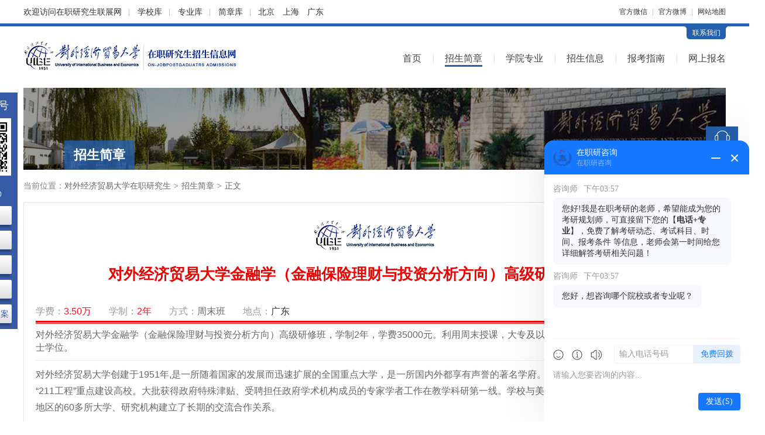

--- FILE ---
content_type: text/html; charset=utf-8
request_url: http://www.uibezy.com/jianzhang/4120.html
body_size: 8828
content:
<!DOCTYPE html>
<html lang="zh-CN">
<head>
<meta charset="utf-8">
<title>对外经济贸易大学金融学（金融保险理财与投资分析方向）高级研修班招生简章_对外经济贸易大学在职研究生招生信息网</title>
<meta name="keywords" content="对外经济贸易大学在职研究生,金融学在职研究生,金融保险理财在职研究生,投资分析在职研究生">
<meta name="description" content="对外经济贸易大学金融学（金融保险理财与投资分析方向）高级研修班，学制2年，学费35000元。利用周末授课，大专及以上学历可以就读，本科有学位者可申请硕士学位。">
<meta name="renderer" content="webkit">
<meta http-equiv="X-UA-Compatible" content="IE=edge,chrome=1">
<meta http-equiv="Content-Type" content="text/html"/>
<meta http-equiv="Cache-Control" content="no-transform " />
<meta http-equiv="Cache-Control" content="no-siteapp"/>
<meta name="applicable-device" content="pc">
<link rel="shortcut icon" href="http://www.uibezy.com/favicon.ico"/>
<link href="http://www.uibezy.com/Public/index/css/cahce_reset,public,iconfont,hfooter,article,share,right.css" rel="stylesheet"><style>
    .header,.nav li.cur>a,.nav-ul a:hover,.wp-tit.js-hov-btn span.active h1,.wp-tit.js-hov-btn span.active h2,.wp-tit.js-hov-btn span.active h3,.wp-tit h1,.wp-tit h2,.wp-tit h3,.wp-tit em,.right-kefu ul li a.kefu-online,.right-kefu ul li a.kefu-hob,.tab-tit a.active,.n-tab-tit a.active,.rules-p-see:hover,.radio-style-checked i {border-color:#2560ac }
    .wp-tit.js-hov-btn span.active h1,.wp-tit.js-hov-btn span.active h2,.wp-tit.js-hov-btn span.active h3,.wp-tit h1,.wp-tit h2,.wp-tit h3,.wp-tit em,.sch-lists dt a,.tab-tit a.active,.n-tab-tit a.active,.rules-p-see:hover {color:#2560ac}
    .head-c-con,.head-c-con:before,.head-c-con:after,.major-list li a:hover,.right-kefu ul li a.kefu-online,.right-kefu ul li a.kefu-hob,.top-tit span,.filter-list .filter-right .filter-all.active,.filter-list .filter-right a.active,.theme-bg,.t-tel,.n-tab-con a:hover,.online-bm-con .bm-btn,.err-suggest a.err-btn {background-color: #2560ac}
    .f-info a.c1 {color: #707070;}
    .top{font-size: 12px;
                 height: 40px;
                 line-height: 40px;
    }
    .wrapper, .w1200{
            margin-left: auto;
            margin-right: auto;
            width: 1200px;
    }
    .clearfix {
        zoom: 1;
    }
    .top .topArea {
        margin-left: 3px;
    }
    .top .topArea a {
        margin-right: 10px;
    }
    .top .split {
        color: #c8c8c8;
    }
    .topLeft {
        font-size: 14px;
        overflow: hidden;
        height: 40px;
    }
    .top .tline a {
        padding-right: 10px;
    }
    .top .tline a:after {
        content: '';
        width: 1px;
        height: 12px;
        background-color: #c8c8c8;
        display: inline-block;
        vertical-align: middle;
        margin-left: 12px;
    }
</style>
<script language="javascript" src="//scripts.easyliao.com/js/easyliao.js"></script></head>
<body class="bodyh">
    <div class="bodyhh">
        <div class="top w1200 clearfix">
            <div class="topLeft fl">
                    <div class="tline fl">
                        欢迎访问<a href="https://www.eduour.cn/" class="topTxt" target="_blank">在职研究生联展网</a>
                        <a href="https://www.eduour.cn/xuexiao/" target="_blank">学校库</a>
                        <a href="https://www.eduour.cn/zhuanye/" target="_blank">专业库</a>
                        <a href="https://jz.eduour.cn/" target="_blank">简章库</a>
                    </div>
                    <div class="topArea fl">
                        <a href="https://beijing.eduour.cn/" target="_blank">北京</a>
                        <a href="https://shanghai.eduour.cn/" target="_blank">上海</a>
                        <a href="https://guangdong.eduour.cn/" target="_blank">广东</a>
                    </div>
            </div>
            <div class="topRight fr">
                <div class="fl">
                    <a href="https://www.eduour.cn/wbwx.html" class="xcxH hover-all" target="_blank" rel="nofollow">官方微信</a>
                    <i class="split mlr5">|</i>
                    <a href="https://www.eduour.cn/wbwx.html" class="xcxH hover-all" target="_blank" rel="nofollow">官方微博</a>
                    <i class="split mlr5">|</i>
                    <a href="https://www.eduour.cn/sitemap.html" class="xcxH hover-all" target="_blank" rel="nofollow">网站地图</a>
                </div>
            </div>
        </div>
        <div class="header">
            <div class="wrapper clearfix">
                <div class="head-connect clearfix"><div class="head-c-con fr"><i class="head-c-l"></i><a target="_blank" rel="nofollow" href="http://www.uibezy.com/lianxi.html">联系我们</a><i class="head-c-r"></i></div></div>
                <div class="head-top clearfix">
                    <div class="logo fl"><a href="http://www.uibezy.com/" class="logo-img fl"><img src="http://www.uibezy.com/Uploads/Images/Content/catid1/2018-06/5b10ef1927de9.png" alt="对外经济贸易大学在职研究生"></a><a href="http://www.uibezy.com/"><img class="logo-sub fl" src="http://www.uibezy.com/Uploads/Images/Content/catid1/2018-06/5b10ef31ec513.png" alt="对外经济贸易大学在职研究生"></a></div>
                    <div class="nav fr">
                        <ul class="nav-ul">
                            <li class="moren "><a href="http://www.uibezy.com/">首页</a></li>
                            <li class="moren cur"><a href="http://www.uibezy.com/jianzhang/">招生简章</a></li>
                            <li class="moren "><a href="http://www.uibezy.com/xyzy/">学院专业</a></li>
                            <li class="nav-li ">
                                <a href="http://www.uibezy.com/xinxi/">招生信息</a>
                                <ul class="nav-sub">
                                    <li class="moren "><a href="http://www.uibezy.com/xinxi/">招生信息</a></li>
                                    <li class="moren "><a href="http://www.uibezy.com/news/">最新资讯</a></li>
                                    <li class="moren "><a href="http://www.uibezy.com/zhaosheng/">招生动态</a></li>
                                    <li class="moren "><a href="http://www.uibezy.com/gonggao/">教务公告</a></li>
                                </ul>
                            </li>
                            <li class="nav-li ">
                                <a href="http://www.uibezy.com/zhinan/">报考指南</a>
                                <ul class="nav-sub">
                                    <li class="moren "><a href="http://www.uibezy.com/zhinan/">报考指南</a></li>
                                    <li class="moren "><a href="http://www.uibezy.com/baokao/">报考常识</a></li>
                                    <li class="moren "><a href="http://www.uibezy.com/wenda/">在线问答</a></li>
                                </ul>
                            </li>
                            <li class="moren "><a href="http://www.uibezy.com/baoming.html">网上报名</a></li>
                        </ul>
                    </div>
                </div>
            </div>
        </div>
        <div class="leftServe">
            <div class="leftServe-tit">关注公众号</div>
            <div class="leftServe-ewm"><img src="http://www.uibezy.com/Public/index/images/ewm.png" alt=""></div>
            <div class="leftServe-sub">招生咨询<p>08:00-24:00</p></div>
            <div class="leftServe-btns">
                <a href="https://www.eduour.cn/xuexiao/" target="_blank">院校汇总</a>
                <a href="https://www.eduour.cn/zhuanye/" target="_blank">专业大全</a>
                <a href="https://www.eduour.cn/diqu.html" target="_blank">地区筛选</a>
                <a href="https://jz.eduour.cn/" target="_blank">简章查询</a>
                <a href="https://www.eduour.cn/changshi/37259.html" target="_blank">历年真题-答案</a>
            </div>
        </div>
        <div class="container">
            <div class="wrapper clearfix">
                <div class="top-banner">
                    <img src="http://www.uibezy.com/Public/index/images/banner-s50.jpg" alt="对外经济贸易大学在职研究生">
                    <div class="top-tit"><span></span><em>招生简章</em></div>
                </div>
                                    <div class="nav-brand">当前位置：<a href="http://www.uibezy.com/">对外经济贸易大学在职研究生</a><i>></i><a href="http://www.uibezy.com/jianzhang/">招生简章</a><i>></i><span>正文</span></div>
                
                                <div class="article-rules-detail">
                    <div class="school-logo"><a href="http://www.uibezy.com/" title="对外经济贸易大学在职研究生" target="_blank"><img src="http://www.uibezy.com/Uploads/Images/Content/catid1/2018-06/5b10ef422c1c0.png" alt="对外经济贸易大学在职研究生"></a></div>
                    <h1>对外经济贸易大学金融学（金融保险理财与投资分析方向）高级研修班招生简章</h1>
                    <div class="rules-detail-info clearfix">
                        <div class="article-rules-left fl">
                            <p>学费：<span class="color1">3.50万</span></p>
                            <p>学制：<span class="color1">2年</span></p>
                                                        <p>方式：<span>周末班  </span></p>
                            <p>地点：<a rel="nofollow" target="_blank" href="http://www.uibezy.com/jianzhang/?area=21">广东</a>&nbsp; </p>
                            
                        </div>
                        <div class="article-rules-right fr">
                            <a class="icon-bm" target="_blank" rel="nofollow" href="http://www.uibezy.com/baoming.html?jz=对外经济贸易大学金融学（金融保险理财与投资分析方向）高级研修班招生简章">网上报名</a>
                        </div>
                    </div>
                    <div class="article-intro">对外经济贸易大学金融学（金融保险理财与投资分析方向）高级研修班，学制2年，学费35000元。利用周末授课，大专及以上学历可以就读，本科有学位者可申请硕士学位。</div>
                    <div class="article-con pb20 pt10">
                        <p>对外经济贸易大学创建于1951年,是一所随着国家的发展而迅速扩展的全国重点大学，是一所国内外都享有声誉的著名学府。1997年成为首批被列入国家高等教育“211工程”重点建设高校。大批获得政府特殊津贴、受聘担任政府学术机构成员的专家学者工作在教学科研第一线。学校与美、英、法、德、俄、日等20多个国家和地区的60多所大学、研究机构建立了长期的交流合作关系。</p><p>为适应中国经济国际化发展需要和企业国际化经营对高层次财经人才的需求，满足在职人员在新形势下对知识更新的需要，培养掌握坚实理论知识和实际业务技能的复合型人才，对外经济贸易大学举办金融学专业在职高级研修班。由对外经济贸易大学深圳教学基地“对外经济贸易大学深圳研究院”组织招生及教学管理。</p><p></p><p><span style="color: rgb(255, 0, 0);"><strong>一、培养目标</strong></span></p><p>1、培养具有扎实的经济学基础理论、掌握现代金融学理论和很强的实际操作能力以及良好职业道德的高层次管理人才。</p><p>2、培养能够理论联系实际，知识广博、富有创新思维、能够全面解析国内外资本市场，把握政策走向，具有金融投资战略思维与视角的未来精英。</p><p><br/></p><p><span style="color: rgb(255, 0, 0);"><strong>二、特色优势</strong></span></p><p>1、课程优势　</p><p>强调理论联系实际和案例教学，采用启发式、研讨式、情景模拟等多种教学方法，注重学生实际能力培养，使课堂讲授、研讨、案例分析、模拟训练和社会调查等与实践多种形式有机结合，着力提高学生分析问题和解决问题的能力。</p><p>2、产学研师资体系</p><p>由对外经济贸易大学从北京派出的专家教授队伍为主要教学力量，同时聘请具有丰富实战经验行业高管、管理机构资深专家等主办学员座谈，从政策、理论和实践三个层面为学员提供最为有效的师资保障。</p><p>3、学员定期发展活动，建立丰富的人脉资源网络</p><p>以知识、人脉、事业为核心，课程学习与校友会活动同步进行，学员通过积极参加各项活动，建立高端的人脉资源网络。</p><p></p><p><span style="color: rgb(255, 0, 0);"><strong>三、报名程序及资格审查</strong></span></p><p>1、填写对外经济贸易大学在职高级研修班报名登记表。（详询招生老师）</p><p>2、本人身份证、最高学历证书、学位证书复印件各2份。（原件审查后退回）</p><p>3、同一底板蓝底2寸彩色照片8张。</p><p></p><p><span style="color: rgb(255, 0, 0);"><strong>四、招生对象</strong></span></p><p>1、坚持四项基本原则、遵纪守法、品德良好、身体健康。</p><p>2、获得大专以上学历，旨在提高本人业务素质者，均可报名。</p><p>3、申请硕士学位者需具有学士学位三年以上（含满三年，通过国家相关考试）。</p><p>学　制：在两年内修完所有课程。</p><p>招生名额：该专业方向招生名额60人，额满为止。</p><p>4、免试入学。</p><p></p><p><span style="color: rgb(255, 0, 0);"><strong>五、课程设置</strong></span></p><table width="100%" cellspacing="0" cellpadding="5"><tbody><tr class="firstRow"><td colspan="2" valign="middle" bgcolor="#f3f7f8" align="center"><strong>学位课</strong></td></tr><tr><td width="50%" valign="middle" align="center">微观经济学</td><td valign="middle" align="center">宏观经济学</td></tr><tr><td valign="middle" align="center">国际经济学</td><td valign="middle" align="center">社会主义经济理论</td></tr><tr><td valign="middle" align="center">货币银行学</td><td valign="middle" align="center">财政学</td></tr><tr><td colspan="2" valign="middle" bgcolor="#f3f7f8" align="center"><strong>专业课</strong></td></tr><tr><td width="50%" valign="middle" align="center">社保基金管理</td><td valign="middle" align="center">奢侈品投资</td></tr><tr><td valign="middle" align="center">投资组合管理实务</td><td valign="middle" align="center">高级公司理财（或公司理财与项目融资）</td></tr><tr><td valign="middle" align="center">企业重组与并购</td><td valign="middle" align="center">商业银行理论与经营</td></tr><tr><td valign="middle" align="center">财务报表分析</td><td valign="middle" align="center">国际金融学</td></tr><tr><td valign="middle" align="center">金融机构经营与管理</td><td valign="middle" align="center">高级投资分析</td></tr><tr><td valign="middle" align="center">金融衍生工具与市场</td><td valign="middle" align="center">金融保险理论与实务</td></tr><tr><td valign="middle" align="center">保险资金运用</td><td valign="middle" align="center">保险经济学</td></tr><tr><td valign="middle" align="center">金融风险管理</td><td valign="middle" align="center">／<br/></td></tr></tbody></table><p><span style="color: rgb(255, 0, 0);"><strong><br/></strong></span></p><p><span style="color: rgb(255, 0, 0);"><strong>六、教学方式</strong></span></p><p>1、学校统一安排周末授课。</p><p>2、学员在学习期间，研究院安排赴对外经济贸易大学访问1-2次（费用自理），内容包括专题学术讲座、机构考察和论文的准备及答辩等。</p><p></p><p><span style="color: rgb(255, 0, 0);"><strong>七、学员结业及证书</strong></span></p><p>1、学员完成规定的专业学习科目，并经考试合格者，由对外经济贸易大学颁发结业证书。</p><p>2、符合申请硕士学位条件的学员学位课程考试合格，并通过国家统一考试(外语与学科综合），在导师指导下进行硕士学位论文的撰写工作。学位论文答辩通过后，由学校学位委员会审查，通过后授予经济学硕士学位并颁发国务院学位办公室统一印制的硕士学位证书。</p><p>3、外语和专业综合科全国统考每年5月份最后一个星期日举行，在四年内通过有效。</p><p>4、如国家出台新的研究生相关政策，将做相应调整，并及时予以公布。</p>                    </div>
                    <div class="article-connect clearfix mt20">
                        <div class="connect-left fl mb10">
                            <style>
.jz-cont-ewm {color: #666;line-height: 24px;}
.jz-cont-ewm p {float: left;width: 98px;margin-right: 11px;text-align: center;}
.rules-detail-line .jz-cont-ewm img {display: inline-block;width: 98px;height: 98px;margin-bottom: 0;}
.jz-cont-ewm p span {font-size: 14px;margin-right: 0;}
.connect-right {margin-top: 130px;}
.article-connect .connect-left span {margin-right: 0;color: #777;}
</style>
<h4 class="icon-xing">联系我们</h4>
<p>联系老师：
  <span>赵老师</span></p>
<p>咨询电话：
  <span>18911477691</span></p>
<div class="jz-cont-ewm clearfix"><span class="fl">咨询微信：</span>
	<p><img src="https://www.eduour.cn/Public/index/images/xwwx.png" width="85" height="85" alt=""><span>赵老师</span></p>
</div>
<p>报名邮箱：
  <span>edu@eduour.com</span></p>                        </div>
                        <div class="connect-right fr">
                            <a href="http://www.uibezy.com/" title="对外经济贸易大学在职研究生" target="_blank"><img src="http://www.uibezy.com/Uploads/Images/Content/catid1/2018-06/5b10ef422c1c0.png" alt="对外经济贸易大学在职研究生"></a>
                            <a class="fr theme-bg" target="_blank" rel="nofollow" href="http://www.uibezy.com/baoming.html?jz=对外经济贸易大学金融学（金融保险理财与投资分析方向）高级研修班招生简章">网上报名</a>
                        </div>
                    </div>
                    <div class="article-link clearfix pt20">
                        <p class="fl">上一篇：<a href="http://www.uibezy.com/jianzhang/4121.html" title="对外经济贸易大学金融学（金融企业管理与投融资方向）高级研修班招生简章" target="_blank">对外经济贸易大学金融学（金融企业管理与投融资方向）高级研修班招生简章</a></p>                        <p class="fl">下一篇：<a href="http://www.uibezy.com/jianzhang/4119.html" title="对外经济贸易大学金融学（资本市场与风险投资管理方向）高级研修班招生简章" target="_blank">对外经济贸易大学金融学（资本市场与风险投资管理方向）高级研修班招生简章</a></p>                    </div>
                </div>
                <div class="left-img mt20 clearfix" style="margin-bottom: -10px;">
                    <script language="javascript" src="/poster18.js"></script>
                </div>
                <div class="left-part clearfix">
                                                                                <div class="rules-push">
                        <div class="wp-tit"><h2>相关简章</h2><a rel="nofollow" target="_blank" href="http://www.uibezy.com/jianzhang/" title="对外经济贸易大学在职研究生招生简章" class="more">更多</a></div>
                        <ul>
                            <li>
                                <div class="rules-p-tit"><a target="_blank" title="对外经济贸易大学保险学院金融学在职研究生招生简章" href="http://www.uibezy.com/jianzhang/8315.html">对外经济贸易大学保险学院金融学在职研究生招生简章</a></div>
                                <div class="rules-p-info"><span>所属专业：<a title="金融学在职研究生" target="_blank" rel="nofollow" href="http://www.uibezy.com/jianzhang/?major=7">金融学</a></span><span>学制：<em>1.5年</em></span><span>学费：<em>4.20万</em></span>地点：<a rel="nofollow" target="_blank" href="http://www.uibezy.com/jianzhang/?area=2">北京</a>&nbsp;                                </div>
                                <a class="rules-p-see" target="_blank" title="对外经济贸易大学保险学院金融学在职研究生招生简章" href="http://www.uibezy.com/jianzhang/8315.html">简章详情</a>
                            </li><li>
                                <div class="rules-p-tit"><a target="_blank" title="对外经济贸易大学金融学院金融学在职研究生招生简章" href="http://www.uibezy.com/jianzhang/4709.html">对外经济贸易大学金融学院金融学在职研究生招生简章</a></div>
                                <div class="rules-p-info"><span>所属专业：<a title="金融学在职研究生" target="_blank" rel="nofollow" href="http://www.uibezy.com/jianzhang/?major=7">金融学</a></span><span>学制：<em>2年</em></span><span>学费：<em>4.46万</em></span>地点：<a rel="nofollow" target="_blank" href="http://www.uibezy.com/jianzhang/?area=12">江苏</a>&nbsp;                                </div>
                                <a class="rules-p-see" target="_blank" title="对外经济贸易大学金融学院金融学在职研究生招生简章" href="http://www.uibezy.com/jianzhang/4709.html">简章详情</a>
                            </li><li>
                                <div class="rules-p-tit"><a target="_blank" title="对外经济贸易大学金融学（资本市场与风险投资管理方向）高级研修班招生简章" href="http://www.uibezy.com/jianzhang/4119.html">对外经济贸易大学金融学（资本市场与风险投资管理方向）高级研修班招生简章</a></div>
                                <div class="rules-p-info"><span>所属专业：<a title="金融学在职研究生" target="_blank" rel="nofollow" href="http://www.uibezy.com/jianzhang/?major=7">金融学</a></span><span>学制：<em>2年</em></span><span>学费：<em>3.50万</em></span>地点：<a rel="nofollow" target="_blank" href="http://www.uibezy.com/jianzhang/?area=21">广东</a>&nbsp;                                </div>
                                <a class="rules-p-see" target="_blank" title="对外经济贸易大学金融学（资本市场与风险投资管理方向）高级研修班招生简章" href="http://www.uibezy.com/jianzhang/4119.html">简章详情</a>
                            </li><li>
                                <div class="rules-p-tit"><a target="_blank" title="对外经济贸易大学金融学（金融投资与风险管理方向）在职研究生招生简章" href="http://www.uibezy.com/jianzhang/6823.html">对外经济贸易大学金融学（金融投资与风险管理方向）在职研究生招生简章</a></div>
                                <div class="rules-p-info"><span>所属专业：<a title="金融学在职研究生" target="_blank" rel="nofollow" href="http://www.uibezy.com/jianzhang/?major=7">金融学</a></span><span>学制：<em>1.5年</em></span><span>学费：<em>3.20万</em></span>地点：<a rel="nofollow" target="_blank" href="http://www.uibezy.com/jianzhang/?area=2">北京</a>&nbsp;                                </div>
                                <a class="rules-p-see" target="_blank" title="对外经济贸易大学金融学（金融投资与风险管理方向）在职研究生招生简章" href="http://www.uibezy.com/jianzhang/6823.html">简章详情</a>
                            </li>                        </ul>
                    </div>
                    <div class="bottom-article clearfix">
                        <div class="bottom-art-con fl">
                            <div class="wp-tit"><h2>报考常识</h2><a rel="nofollow" target="_blank" href="http://www.uibezy.com/baokao/" title="对外经济贸易大学在职研究生报考常识" class="more">更多</a></div>
                                                        <div class="info-list ovh">
                                <ul>
                                    <li><a target="_blank" title="2026年对外经济贸易大学在职研究生学制学费一览表" href="http://www.uibezy.com/baokao/15248.html">2026年对外经济贸易大学在职研究生学制学费一览表</a></li><li><a target="_blank" title="2026年对外经济贸易大学在职研究生招生专业一览表" href="http://www.uibezy.com/baokao/15299.html">2026年对外经济贸易大学在职研究生招生专业一览表</a></li><li><a target="_blank" title="对外经济贸易大学统计学专业学费一览表2023年！一年多少钱？" href="http://www.uibezy.com/baokao/12685.html">对外经济贸易大学统计学专业学费一览表2023年！一年多少钱？</a></li><li><a target="_blank" title="对外经济贸易大学金融学学费学制一览表2024！" href="http://www.uibezy.com/baokao/13420.html">对外经济贸易大学金融学学费学制一览表2024！</a></li><li><a target="_blank" title="2024对外经济贸易大学在职研究生在哪里报名？" href="http://www.uibezy.com/baokao/14019.html">2024对外经济贸易大学在职研究生在哪里报名？</a></li><li><a target="_blank" title="2026年对外经济贸易大学非全日制研究生招生专业及学费学制汇总" href="http://www.uibezy.com/baokao/15385.html">2026年对外经济贸易大学非全日制研究生招生专业及学费学制汇总</a></li><li><a target="_blank" title="报考对外经济贸易大学在职研究生如何选择专业？" href="http://www.uibezy.com/baokao/3328.html">报考对外经济贸易大学在职研究生如何选择专业？</a></li><li><a target="_blank" title="对外经济贸易大学应用经济学专业学费一览表2023年！一年多少钱？" href="http://www.uibezy.com/baokao/12798.html">对外经济贸易大学应用经济学专业学费一览表2023年！一年多少钱？</a></li>                                </ul>
                            </div>
                        </div>
                                                <div class="bottom-art-con fr">
                            <div class="wp-tit"><h2>招生信息</h2><a rel="nofollow" target="_blank" href="http://www.uibezy.com/xinxi/" title="对外经济贸易大学在职研究生招生信息" class="more">更多</a></div>
                            <div class="info-list ovh">
                                <ul>
                                    <li><a target="_blank" title="国际经济与贸易专业介绍及就业方向" href="http://www.uibezy.com/news/690.html">国际经济与贸易专业介绍及就业方向</a></li><li><a target="_blank" title="对外经济贸易大学金融学（金融投资与风险管理方向）在职研招生动态" href="http://www.uibezy.com/zhaosheng/4434.html">对外经济贸易大学金融学（金融投资与风险管理方向）在职研招生动态</a></li><li><a target="_blank" title="在职研究生结业证算学历吗？" href="http://www.uibezy.com/news/748.html">在职研究生结业证算学历吗？</a></li><li><a target="_blank" title="对外经济贸易大学在职研究生市场营销招生动态" href="http://www.uibezy.com/zhaosheng/731.html">对外经济贸易大学在职研究生市场营销招生动态</a></li><li><a target="_blank" title="2017年对外经贸在职研究生语言文学专业招生动态" href="http://www.uibezy.com/zhaosheng/767.html">2017年对外经贸在职研究生语言文学专业招生动态</a></li><li><a target="_blank" title="2017年对外经贸法学在职研究生招生动态" href="http://www.uibezy.com/zhaosheng/747.html">2017年对外经贸法学在职研究生招生动态</a></li><li><a target="_blank" title="对外经济贸易大学金融在职研究生招生专业" href="http://www.uibezy.com/zhaosheng/722.html">对外经济贸易大学金融在职研究生招生专业</a></li><li><a target="_blank" title="对外经济贸易大学商务英语在职研修班火热招生中" href="http://www.uibezy.com/zhaosheng/745.html">对外经济贸易大学商务英语在职研修班火热招生中</a></li>                                </ul>
                            </div>
                        </div>
                    </div>
                </div>
                <div class="right-part clearfix mt10">
                                        <div class="right-tel clearfix mt20">
                        <div class="t-tel">
                            <p>在职研究生报名咨询电话</p>
                            <p class="t-ptel">40009-06806</p>
                        </div>
                        <div class="t-link">
                            <ul>
                                <li class="t-link1"><a title="对外经济贸易大学在职研究生报名流程" target="_blank" href="http://www.uibezy.com/liucheng.html">报名流程</a></li>
                                <li class="t-link2"><a title="对外经济贸易大学在职研究生在线问答" target="_blank" href="http://www.uibezy.com/wenda/">在线问答</a></li>
                                <li class="t-link3"><a title="对外经济贸易大学在职研究生证书样本" target="_blank" href="http://www.uibezy.com/zhengshu.html">证书样本</a></li>
                                <li class="t-link4"><a title="对外经济贸易大学在职研究生在线报名" target="_blank" href="http://www.uibezy.com/baoming.html">在线报名</a></li>
                            </ul>
                        </div>
                    </div>
                                                            <div class="right-item clearfix mt20">
                        <div class="wp-tit"><h2>热门问答</h2><a target="_blank" title="对外经济贸易大学在职研究生在线问答" rel="nofollow" href="http://www.uibezy.com/wenda/" class="more">更多</a></div>
                        <div class="right-ask">
                            <ul>
                                <li>
                                    <div class="a-div a-ques"><span class="a-tag">问</span><p><a title="对外经济贸易大学法学院在职研究生" target="_blank" href="http://www.uibezy.com/wenda/809.html">对外经济贸易大学法学院在职研究生</a></p></div>
                                    <div class="a-div a-anw"><span class="a-tag">答</span><p><p>法学是对外经济贸易大学的重点学科，而其所属的法学院是中国法学会经济法研究会常设机构所在地，以培养复</p></div>
                                </li><li>
                                    <div class="a-div a-ques"><span class="a-tag">问</span><p><a title="2014年对外经贸在职研修班十月联考分数线？" target="_blank" href="http://www.uibezy.com/wenda/891.html">2014年对外经贸在职研修班十月联考分数线？</a></p></div>
                                    <div class="a-div a-anw"><span class="a-tag">答</span><p><p>随着2014年十月在职联考成绩查询的时间公布，很多人都迫切的想要知道其所报考院校中的复试分数线，都想尽</p></div>
                                </li><li>
                                    <div class="a-div a-ques"><span class="a-tag">问</span><p><a title="毕业多年能报考2020年对外经济贸易大学在职研究生吗？" target="_blank" href="http://www.uibezy.com/wenda/5203.html">毕业多年能报考2020年对外经济贸易大学在职研究生吗？</a></p></div>
                                    <div class="a-div a-anw"><span class="a-tag">答</span><p><p>社会在不断的发展，已经工作多年的人员也需要与时俱进，具备更多的专业知识，以维持现有的职场地位，那么</p></div>
                                </li><li>
                                    <div class="a-div a-ques"><span class="a-tag">问</span><p><a title="同等学力申硕难度低到没底线？" target="_blank" href="http://www.uibezy.com/wenda/920.html">同等学力申硕难度低到没底线？</a></p></div>
                                    <div class="a-div a-anw"><span class="a-tag">答</span><p><p>众所周知同等学力申硕难度不高，但真的低到没有底线的程度吗?还是仅仅是相对于淘汰率较高的一月在职研来</p></div>
                                </li>                            </ul>
                        </div>
                    </div>
                </div>
            </div>
        </div>
    </div>
    <div class="footer clearfix">

<div class="wrapper">
<div class="f-logo fl"><a href="http://www.uibezy.com/"><img src="http://www.uibezy.com/Uploads/Images/Content/catid1/2018-06/5b17b2000a9a1.png" alt="对外经济贸易大学在职研究生"></a></div>
<div class="f-info fl">
<p>电话：40009-06806
<span>丨</span>邮编：100089
<span>丨</span>公司：北京大成卓立教育科技有限公司
<span>丨</span>[<a href="/lianxi.html" target="_blank" rel="nofollow">联系我们</a>]
<span>丨</span>[<a href="/sitemap.html" target="_blank">网站地图</a>]</p>
<p><a class="c1" href="https://beian.miit.gov.cn/" rel="nofollow" target="_blank">京ICP备10201007号-8</a>
<span>丨</span>Copyright © 2010-2026 在职研究生招生联展网 All Rights Reserverd.
<span class="ml10">
<script type="text/javascript">var cnzz_protocol = (("https:" == document.location.protocol) ? " https://" : " http://");document.write(unescape("%3Cspan id='cnzz_stat_icon_5828858'%3E%3C/span%3E%3Cscript src='" + cnzz_protocol + "s23.cnzz.com/stat.php%3Fid%3D5828858%26show%3Dpic' type='text/javascript'%3E%3C/script%3E"));</script>
</span></p></div></div>
</div>
<div class="wrongTips" style="padding: 15px 30px; color: #fff; background-color: rgba(0, 0, 0, 0.5); position: fixed; left: 50%; transform: translateX(-50%); top: 50%; border-radius: 4px; z-index: 6; display: none;"></div>
<script src="http://www.uibezy.com/Public/index/js/jquery.min.js"></script>
<script src="https://images.eduego.com/js/bmsummary.js"></script>
<script src="http://www.uibezy.com/Public/index/js/public.js"></script>
<script src="http://www.uibezy.com/Public/index/js/share.js"></script>
<input type="hidden" value="http://www.uibezy.com/Public/index/images/" id="ewm_url">
<div id="custom-service"></div>
<script src="http://www.uibezy.com/Public/index/js/kefu1.js"></script>

<script>
var _hmt = _hmt || [];
(function() {
  var hm = document.createElement("script");
  hm.src = "https://hm.baidu.com/hm.js?4c8f1389d08283ebd1b102df02e196af";
  var s = document.getElementsByTagName("script")[0]; 
  s.parentNode.insertBefore(hm, s);
})();
</script>
<script src="https://images.eduego.com/js/bmform_sj.js"></script>
<script>
    var boj2={
        fieldarr:[{name:'s_name',verify:'',alias:'name',msg:'姓名'},{name:'tel',verify:'tel',alias:'phone',msg:'手机号'}],
        qt:{dhlx:'首页-对外经济贸易大学',qudaoname:'310'},
        url:'http://www.uibezy.com/baomingk.html',
        errortips:'f-tips',
        errorobj:{tipsclass:7},
        successtips:'suc-box',
        successobj:{tipsclass:7,tipsattr:{success_txt:'<i class="iconfont icon-rightt"></i>资格审查已提交，请注意接听老师电话！',classnode:[],textnode:['children',['children','.suc-txt']]}},
        tipsclass:7,
        tipsattr:{classnode:[],textnode:[['children','span']]},
        formid:'baomingxxx2',
    }
    var bm_parameter= init_parameter(boj2);
    function baomingxxx2(){
        baoming(bm_parameter);
    }
</script>
<script src="https://api.ludengkefu.com/static/ludengkefu.js"></script>
<script type="text/javascript">
    const ldKefu = new ludengKehu('db8f13951e091d7555d06be297dfb0f9',10005,10022);
    document.addEventListener('click', function(event) {
        if (event.target.closest('.zxzx')) {
            ldKefu.openLdKf();
        }
    });
</script>
    <script src="http://www.uibezy.com/hits-4-4120.js" type="text/javascript"></script>
    <script src="http://www.uibezy.com/Public/index/js/share.js"></script>
</body>
</html>

--- FILE ---
content_type: text/html; charset=utf-8
request_url: http://www.uibezy.com/poster18.js
body_size: 747
content:
var str={"id":"18","name":"\u5bf9\u5916\u7ecf\u6d4e\u8d38\u6613\u5927\u5b66\u4fdd\u9669\u5b66\u9662\u706b\u70ed\u62db\u751f\u4e2d","url":"http:\/\/www.uibezy.com\/xyzy\/93.html","thumb":"Image\/2018-06\/5b1758d69d1f6.png","spaceid":"18","starttime":"1527824640","endtime":"3032394240","inputtime":"1528256731","updatetime":"1528256731","hits":"23919","clicks":"51","orders":"200","status":"99","if_nofollow":"2","userid":"2","username":"\u9648\u946b\u68ee","address":"aHR0cDovL3d3dy51aWJlenkuY29tL3h5enkvOTMuaHRtbA==","module":"banner","height":"127","width":"1200","limits":"1"};
var lists = eval(str);
var module=lists.module;
var name=lists.name;
var address=lists.address;
var thumb=lists.thumb;
var height=lists.height;
var width=lists.width;
var if_nofollow=lists.if_nofollow;
var sid=lists.sid;
var spaceid=lists.spaceid;
var id=lists.id;
if(module=='banner'){
  var str="";
  var strs="";
  if(if_nofollow==2){
    strs+="rel=\"nofollow\"";
  }
  str+='<a target="_blank" title="'+name+'" href="/click_poster'+id+'.html?address='+address+'" '+strs+'><img height="'+height+'" width="'+width+'" src="/Uploads/'+thumb+'" alt="'+name+'"></a>';
  document.write(str);  
}
var new_element = document.createElement("script"); 
new_element.type = "text/javascript";
new_element.src="/hits_poster"+id+".js";
document.body.appendChild(new_element);

--- FILE ---
content_type: text/css
request_url: http://www.uibezy.com/Public/index/css/cahce_reset,public,iconfont,hfooter,article,share,right.css
body_size: 10215
content:
@charset "UTF-8";body,h1,h2,h3,h4,h5,h6,p,dl,dt,dd,ul,ol,li,input,textarea,th,td {margin: 0;padding: 0;}body {font: 16px/1.6 "PingFang SC","Helvetica Neue",Helvetica,Arial,"Hiragino Sans GB","Heiti SC","Microsoft YaHei","WenQuanYi Micro Hei",sans-serif;-webkit-font-smoothing: antialiased;color: #333;}html {height: 100%;}em,i,b {font-style: normal;}ul,ol {list-style: none;}a {text-decoration: none;outline: none;}img {border: none;vertical-align: middle;}input,textarea {outline: none;font-family: "PingFang SC", "Helvetica Neue", Helvetica, Arial, "Hiragino Sans GB", "Heiti SC", "Microsoft YaHei", "WenQuanYi Micro Hei", sans-serif;}input,select,textarea {font-size: 100%;}table {border-collapse: collapse;border-spacing: 0;}::-webkit-input-placeholder {color: #999;font-weight: 400 !important;}:-moz-placeholder,::-moz-placeholder {color: #999;font-weight: 400 !important;}:-ms-input-placeholder {color: #999;font-weight: 400 !important;}.fl {float: left;}.fr {float: right;}.clearfix:after {content: "";display: block;visibility: hidden;clear: both;height: 0;font-size: 0;}.clearfix {zoom: 1;}a {color: #333;}a:hover {color: #dd3635;}.wrapper {margin-left: auto;margin-right: auto;width: 1200px;}.show {display: block;}.hide {display: none;}.dib {display: inline-block;}.clear {clear: both;}.tal {text-align: left !important;}.tac {text-align: center !important;}.tar {text-align: right !important;}.divide-line {font-size: 12px;color: #c8c8c8;font-family: "simsun";}.more {float: right;color: #999;font-weight: normal;font-size: 14px;margin-top: 3px;}.more:hover {color: #999;}.white-bg {background: #fff;}.ti2 {text-indent: 2em;}.bodyh {height: 100%;position: relative;}.bodyhh {min-height: 100%;}.container {padding-bottom: 182px;}.theme-color {color: #ad0c28;}.theme-bg {background-color: #ad0c28;}.mt5 {margin-top: 5px;}.mb5 {margin-bottom: 5px;}.ml5 {margin-left: 5px;}.mr5 {margin-right: 5px;}.mlr5 {margin-left: 5px;margin-right: 5px;}.mt10 {margin-top: 10px;}.mb10 {margin-bottom: 10px;}.ml10 {margin-left: 10px;}.mr10 {margin-right: 10px;}.mt15 {margin-top: 15px;}.mb15 {margin-bottom: 15px;}.ml15 {margin-left: 15px;}.mr15 {margin-right: 15px;}.mt20 {margin-top: 20px;}.mb20 {margin-bottom: 20px;}.ml20 {margin-left: 20px;}.mr20 {margin-right: 20px;}.mt30 {margin-top: 30px;}.mb30 {margin-bottom: 30px;}.ml30 {margin-left: 30px;}.mr30 {margin-right: 30px;}.mt40 {margin-top: 40px;}.pt5 {padding-top: 5px;}.pb5 {padding-bottom: 5px;}.p15 {padding: 15px;}.pl5 {padding-left: 5px;}.pr5 {padding-right: 5px;}.pt10 {padding-top: 10px;}.pb10 {padding-bottom: 10px;}.pl10 {padding-left: 10px;}.pr10 {padding-right: 10px;}.plr10 {padding-left: 10px;padding-right: 10px;}.p10 {padding: 10px;}.pt15 {padding-top: 15px;}.pb15 {padding-bottom: 15px;}.pl15 {padding-left: 15px;}.pr15 {padding-right: 15px;}.plr15 {padding-left: 15px;padding-right: 15px;}.pt20 {padding-top: 20px;}.pb20 {padding-bottom: 20px;}.pl20 {padding-left: 20px;}.pr20 {padding-right: 20px;}.plr20 {padding-left: 20px;padding-right: 20px;}.p20 {padding: 20px;}.bb-so {border-bottom: 1px solid #e5e5e5;}.bb-so1 {border-top: 1px solid #e5e5e5;}.ovh li {overflow: hidden;white-space: nowrap;text-overflow: ellipsis;}.wp-tit a.more {float: right;font-size: 14px;color: #888;font-weight: normal;line-height: 35px;margin-right: 0;}.left-part {width: 880px;float: left;}.right-part {width: 290px;float: right;}.wp-tit {border-bottom: 2px solid #dadada;height: 40px;line-height: 40px;margin-top: 20px;}.wp-tit.js-hov-btn h1,.wp-tit.js-hov-btn h2,.wp-tit.js-hov-btn h3 {font-size: 18px;color: #666;font-weight: normal;border-bottom:none;}.wp-tit.js-hov-btn a.active h1,.wp-tit.js-hov-btn a.active h2,.wp-tit.js-hov-btn a.active h3 {border-bottom:2px solid #ad0c28;font-weight: bold;color: #ad0c28;}.wp-tit.js-hov-btn span.active h1,.wp-tit.js-hov-btn span.active h2,.wp-tit.js-hov-btn span.active h3 {border-bottom:2px solid #ad0c28;font-weight: bold;color: #ad0c28;}.wp-tit h1,.wp-tit h2,.wp-tit h3,.wp-tit em {font-size: 18px;color: #ad0c28;display: inline-block;border-bottom:2px solid #ad0c28;font-weight: bold;font-style: normal;}.wp-tit a,.wp-tit span {margin-right: 15px;}.info-list li {font-size: 16px;height: 35px;line-height: 35px;padding-right: 50px;position: relative;}.info-list li:before {content:'';width: 4px;height: 4px;border-radius: 50%;display: inline-block;vertical-align: middle;margin-top: -2px;background: #c8c8c8;margin-right: 8px;}.info-list.info-aska li:before {content:'';width: 18px;height: 18px;border-radius: 50%;background: url(../images/icon-wd.png) no-repeat;background-position: 0 0;}.info-list ul {padding: 10px 0 0;}.info-time {float: right;font-size: 14px;color: #999;position: absolute;right: 0;}.js-hov-more {position: absolute;right: 0px;top: -34px;}.other-add {position: relative;display: inline-block;margin-left: 3px;}.other-add.ml5 {margin-left: 5px;}.other-add-cont {position: absolute;left: 13px;top: -10px;padding-left: 8px;z-index: 98;}.other-add-con {padding: 5px;min-width: 60px;line-height: 26px;border: 1px solid #e3e3e3;background: #fff;border-radius: 5px;box-shadow: 0 0 5px #e3e3e3;font-size: 14px;color: #333;z-index: 99;text-align: center;display: none;}.other-add:hover .other-add-con {display: block;}.icon-add:before,.icon-arrow:before {content: '';display: inline-block;background-image: url(../images/icon.png);background-repeat: no-repeat;vertical-align: middle;}.icon-add:before {background-position: -5px -5px;width: 11px;height:11px;margin-left: 2px;}.icon-arrow:before {background-position: -27px -5px;display: block;position: absolute;left: 3px;top: 13px;width: 6px;height: 12px;}.right-kefu {position: fixed;right: 19px;top: 30%;font-size: 12px;z-index: 999;line-height: normal;}.right-kefu ul li {position: relative;}.right-kefu ul li a.kefu-hov,.kefu-more {background: #f5f5f5;}.right-kefu ul li a.kefu-hob {background: #ad0c28;color: #fff;}.right-kefu ul li a.kefu-online {border-color:#ad0c28;background: #ad0c28}.kefu-close {position: absolute;width: 14px;height: 14px;background: url(../images/right-kefu.png) no-repeat;background-position: -70px -40px;right: 0;top: -16px;}.kefu-hov {width: 55px;height: 55px;background: #fff;display: block;text-align: center;padding-top: 3px;box-sizing: border-box;}.kefu-i:before {content:'';display: block;background: url(../images/right-kefu.png) no-repeat center;width: 30px;height: 30px;margin:0 auto;}.kefu-online {background: #ad0c28;}.kefu-online i:before {background-position: -5px -35px;}.kefu-online p {color: #fff;}.kefu-phone i:before {background-position: -35px -5px;}.kefu-code i:before {background-position: -65px -5px;}.kefu-share i:before {background-position: -95px -5px;}.kefu-gotop i:before {background-position: -125px -5px;}.kefu-con {position: absolute;right: 55px;top: 0;width: 134px;overflow: hidden;display: none;}.kefu-cono {width: 80px;}.kefu-hide {background-color: #f5f5f5;color: #999;padding: 10px;transform: translate(134px);transition: transform .3s;overflow: hidden;}.kefu-hide.show {transform: translate(0);}.kefu-arrow {width: 7px;height: 10px;background: url(../images/right-kefu.png) no-repeat;background-position: -150px -60px;position: absolute;right: 4px;top: 10px;display: none;}.kefu-ol-con {border-top: 1px solid #F2F2F2;padding-top: 10px;}.kefu-ol .kefu-ol-con:first-child {border-top: none;padding-top: 0;}.kefu-hide .kefu-tit {font-size: 14px;font-weight: normal;color: #999;}.kefu-ol-con ul li a {width: 52px;height: 22px;display: inline-block;background: url(../images/right-kefu.png) no-repeat;margin-top: 10px;margin-bottom: 10px;}.kefu-ol-con ul li:first-child a {margin-right: 6px;}.kefu-ol-con ul li {float: left;}.kefu-ol-con ul li a.kefu-qq {background-position: -5px -60px;}.kefu-ol-con ul li a.kefu-zx {background-position: -70px -60px;}.kefu-hide .kefu-mobile .kefu-h3 {margin-bottom: 5px;}.kefu-hide .kefu-mobile .kefu-h4 {font-size: 18px;white-space: nowrap;margin-bottom: 10px;font-family: arial;font-weight: bold;color: #dd3635;}.kefu-ewm img {width: 111px;height: 111px;}.kefu-ewm p {margin-top: 5px;text-align: center;}.kefu-more {width: 50px;display: block;text-align: center;background: rgba(204,204,204,.8);margin-bottom: 5px;display: none;float: left;}.kefu-more i {width: 22px;height: 7px;display: inline-block;background: url(../images/right-kefu.png) no-repeat;background-position: -5px -40px;}.kefu-gotop {margin-top: 10px;}#share-iconn {margin-right: -10px;}#share-iconn a {margin-right: 10px;margin-top: 10px;margin-bottom: 0;padding: 0;width: 30px;height: 30px;background: url(../images/right-kefu.png) no-repeat;float: left;}#share-iconn a:hover {color: #333;opacity: .8;filter: alpha(opacity=80);}#share-iconn .bds_qzone {background-position: 0 -36px;}#share-iconn .bds_weixin {background-position: -5px -110px;}#share-iconn .bds_tsina {background-position: -80px -70px;}#share-iconn .bds_tqq {background-position: -40px -70px;}#share-iconn .bds_renren {background-position: 0 -114px;}#share-iconn .bds_sqq {background-position: -39px -110px;}#share-iconn .bds_bdhome {background-position: -5px -70px;}#share-iconn .bds_more {background-position: -80px -110px;}.kefu-hob {background: #ad0c28;color: #fff;}.kefu-hob i.kefu-i:before {background-position-y: -35px;}.kefu-hob p.kefu-font {color: #fff;}@font-face {font-family: "iconfont";  src: url('iconfont.eot?t=1526281099803');   src: url('iconfont.eot?t=1526281099803#iefix') format('embedded-opentype'),   url('[data-uri]') format('woff'),  url('iconfont.ttf?t=1526281099803') format('truetype'),   url('iconfont.svg?t=1526281099803#iconfont') format('svg'); }.iconfont {  font-family:"iconfont" !important;  font-size:16px;  font-style:normal;  -webkit-font-smoothing: antialiased;  -moz-osx-font-smoothing: grayscale;}.icon-rightt:before { content: "\e624"; }.icon-huo:before { content: "\e66c"; }.icon-jieda:before { content: "\e61e"; }.icon-wrong:before { content: "\e694"; }.icon-bishi:before { content: "\e61c"; }.icon-wenda:before { content: "\e893"; }.icon-star:before { content: "\e60f"; }.icon-xueyuan:before { content: "\e600"; }.header {border-top: 5px solid #ad0c28;}.head-c-con {background: #ad0c28;width: 67px;height: 22px;line-height: 22px;text-align: center;font-size: 12px;display: inline-block;position: relative;border-bottom-left-radius: 5px;border-bottom-right-radius: 5px;}.head-c-con a {color: #fff;display: block;}.head-c-con:before,.head-c-con:after {content: '';position: absolute;background: #ad0c28;width: 5px;height: 5px;}.head-c-con:before {left: -5px;top: 0;}.head-c-con:after {right: -5px;top: 0;}.head-c-l,.head-c-r {background: #fff;width: 67px;height: 27px;border-radius: 5px;position: absolute;top: 0;z-index: 2}.head-c-l {left: -67px;}.head-c-r {right: -67px;}.logo {height: 50px;margin:3px 0 30px;}.logo-img {position: relative;}.logo-img:after {content: '';position: absolute;height: 44px;width: 1px;background: #e5e5e5;right: -5px;top: 6px;}.logo-img img {height: 50px;}.logo-sub {height: 40px;margin-top: 7px;margin-left: 10px;}.nav li {float: left;padding:10px 20px 0;font-size: 16px;position: relative;margin-top: 10px;}.nav li:first-child:before {content: normal;}.nav li:last-child {padding-right: 0;}.nav li:before {content: '';width: 1px;height: 14px;background: #dfdfdf;position: absolute;left: 0;top: 16px;}.nav li a {color: #444;padding-bottom: 3px;}.nav li.cur>a,.nav-ul a:hover {border-bottom: 3px solid #ad0c28;}.nav-sub {position: absolute;left: -3px;top: 0;width: 110px;text-align: center;box-shadow: 0px 0px 20px rgba(36,36,36,.14);padding-bottom: 10px;z-index: 2;background: #fff;display: none;}.nav-sub li {float: none;padding: 0;line-height: 34px;margin-top: 5px;}.nav-sub li:before {content: normal;}.nav-li:hover .nav-sub {display: block;}.friendly-link a {font-size: 14px;color: #606060;margin-right: 40px;line-height: 30px;display: inline-block;}.friendly-link a:hover {color: #dd3635;}.footer {background: #f5f5f5;padding: 45px 0;margin-top: -152px;}.f-logo img {height: 62px;margin-left: 15px;}.f-info {font-size: 14px;color: #707070;line-height: 2;margin-left: 60px;}.f-info a {color: #b21c36;}.f-info span {color: #cccccc;}.top-banner {position: relative;}.top-banner img {width: 1200px;height: 140px;}.top-tit {position: absolute;left: 70px;bottom: 0;height: 50px;color: #fff;line-height: 50px;width: 120px;text-align: center;}.top-tit span {width: 120px;height: 50px;line-height: 50px;background: #ad0c28;opacity:0.8;filter:alpha(opacity=80);position: absolute;left: 0;}.top-tit em {position: relative;z-index: 3;font-size: 22px;font-weight: bold;font-style: normal;}.nav-brand {font-size: 14px;line-height: 1;color: #808080;margin:20px 0;}.nav-brand a,.nav-brand span {color: #666;}.nav-brand a:hover {color: #dd3635;}.nav-brand i {font-family: simsun;color: #666;margin:0 5px;}.leftServe { background-color: #375ba6; width: 120px; padding: 8px 10px 10px; text-align: center; font-size: 14px; position: fixed; left: 50%; margin-left: -730px; top: 50%; transform: translateY(-50%); box-sizing: border-box;z-index: 3;}.leftServe-tit { font-size: 18px; color: #fff; margin-bottom: 8px; }.leftServe-ewm img { width: 98px; height: 98px; }.leftServe-sub { color: #fff; font-size: 12px; margin-top: 4px; }.leftServe-btns a { display: block; margin-top: 10px; background-image: linear-gradient(180deg, #fff, #ddd); line-height: 32px; border-radius: 2px; box-shadow: 0px 6px 4px -2px rgba(0, 0, 0, 0.31); color: #375ba6; text-shadow: 1px 1px 0px #fff; }.icon-bkcs:before,.icon-zxwd:before {content: '';background: url(../images/icon.png) no-repeat;display: inline-block;vertical-align: middle;}.icon-bkcs:before {background-position: -25px -150px;width: 14px;height: 16px;margin-top: -2px;margin-right: 5px;}.icon-zxwd:before {background-position: -5px -150px;width: 14px;height: 18px;margin-top: -1px;margin-right: 5px;}.icon-pro:before {content: "\e893";font-family:"iconfont" !important;-webkit-font-smoothing: antialiased;color: #eb560c;font-weight: normal;margin-right: 5px;}.icon-ans:before {content: "\e61e";font-family:"iconfont" !important;-webkit-font-smoothing: antialiased;color: #1787e0;font-weight: normal;margin-right: 5px;font-size: 24px;vertical-align: middle;}.icon-bm:before {content: "\e61c";font-family:"iconfont" !important;-webkit-font-smoothing: antialiased;color: #eb560c;font-weight: normal;margin-right: 5px;font-size: 18px;vertical-align: middle;margin-top: -2px;display: inline-block;}.icon-xing:before {content: "\e60f";font-family:"iconfont" !important;-webkit-font-smoothing: antialiased;color: #f00;font-weight: normal;margin-right: 5px;font-size: 20px;vertical-align: middle;margin-top: -1px;display: inline-block;}.tab-tit {border-bottom: 2px solid #dadada;height: 40px;line-height: 40px;}.tab-tit a {font-size: 18px;color: #444;width: 100px;text-align: center;float: left;}.tab-tit a.active {border-bottom: 3px solid #ad0c28;font-weight: bold;color: #ad0c28;line-height: 39px;}.tab-con li {height: 45px;line-height: 45px;position: relative;padding-right: 90px;border-bottom: 1px solid #e5e5e5;}.article-time {font-size: 14px;color: #999;position: absolute;right: 0;}.set-top {font-size: 14px;color: #ef7e1b;margin-right: 5px;}.set-top:before {content:'';display:inline-block;background:url(../images/icon.png) no-repeat;background-position: -70px -150px;width: 16px;height: 18px;margin-right: 5px;vertical-align: -4px;}.tab-con .info-list ul {padding: 0;}.bm-process {border:1px solid #e5e5e5;padding: 20px;margin-top: 10px;}.bm-process h1 {font-size: 26px;color: #2a2a2a;color: #ad0c28;text-align: center;margin-bottom: 15px;}.bm-img {text-align: center;}.bm-process p {margin-bottom: 10px;}.bottom-art-con {width: 425px;}.bottom-art-con .info-list li {padding-right: 0;}.article-con p {line-height: 28px;font-size: 16px;color: #666;margin-bottom: 10px;}.article-con table {margin-bottom: 14px;margin-top: 12px;width: 100% !important;}.article-con table tr td {padding: 5px;border-color: #ddd;line-height: 22px;font-size: 16px;color: #666;border: 1px solid #beccdb;}.article-con table tr td p {margin-bottom: 0;}.article-con .red-words {line-height: 32px;color: #f00;font-size: 16px;font-weight: 400;}.article-con .tableBg {background: #f3f7f8;}.article-con .tableBg td {font-weight: bold;color: #666;}.article-con a {color: #eb613c;}.article-con a.keylink {color: #136ec2;border-bottom: 1px dotted #136ec2;}.article-con a.keylink:hover {color: #eb613c;border-bottom: 1px solid #eb613c;}a.keylink {color: #136ec2;border-bottom: 1px dotted #136ec2;line-height: 28px;}a.keylink:hover {color: #eb613c;border-bottom: 1px solid #eb613c;}.article-con .wp-tit {margin-top: -5px;}.article-con .wp-tit .icon-xy:before {content: "\e600";font-family: "iconfont" !important;-webkit-font-smoothing: antialiased;font-weight: normal;font-size: 20px;vertical-align: middle;margin-right: 5px;margin-top: -2px;display: inline-block;}.article-show {margin-top: 20px;margin-bottom: 10px;}.article-show {max-height: 187px;overflow: hidden;animation: all .4s;}.article-show.mask {position: relative;-webkit-mask-image: linear-gradient(#1a1a1a calc(100% - 80px),transparent calc(100% - 2px));mask-image: linear-gradient(#1a1a1a calc(100% - 80px),transparent calc(100% - 2px));-webkit-mask-size: 100% 100%;mask-size: 100% 100%;}.article-show.show {max-height: none;}.article-btn a {display: block;color: #666;height: 35px;line-height: 35px;text-align: center;border:1px solid #e5e5e5;border-radius: 4px;}.article-btn a:hover {border-color: #be0000;color: #be0000;}.rule-table {width: 100%;word-break: break-all;word-wrap: break-word;color: #666;}.rule-table ul {float: left;width: 100%;border-bottom: 1px solid #e9e9e9;}.rule-table li {float: left;padding: 15px 5px;box-sizing: border-box;text-align: center;line-height: 1;}.rule-table .rule-tab-tit ul {border-bottom: none;}.rule-table .rule-tab-tit li {background: #f3f3f3;padding: 0;height: 40px;line-height: 40px;color: #666;font-size: 16px;}.rule-table .rule-tab-tit .wid1 {padding-left: 20px;}.rule-table .rule-tab-tit .wid2,.rule-table .rule-tab-tit .wid3,.rule-table .rule-tab-tit .wid4 {padding-left: 5px;}.rule-table .wid1 {width: 300px;text-align: left;font-size: 18px;padding-left: 20px;}.rule-table .wid2 {width: 150px;text-align: left;}.rule-table .wid2 a,.rule-table .wid4 a {color: #666;}.rule-table .wid3 {width: 170px;text-align: left;}.rule-table .wid3 a {color: #cf8f23;}.rule-table .wid4 {width: 90px;text-align: left;}.rule-table .wid5 {width: 90px;}.rule-table .wid6 {width: 110px;color: #f8512b;}.rule-table .wid7 {width: 120px;}.rule-table .wid7 a {color: #2476e4;}.rule-table .wid7 a:hover {text-decoration: underline;}.see-more-rule a {border-radius: 3px;text-align: center;height: 40px;line-height: 40px;color: #be0000;display: block;background: #f0f0f0;}.hot-fr {float: right;font-size: 14px;color: #888;}.hot-fr i {color: #f85d39;font-style: normal;}.sch-con {margin-right: -20px;}.sch-lists .wp-tit {margin-top: -5px;}.sch-lists dl {border:1px solid #e3e3e3;box-sizing: border-box;float: left;width: 280px;margin-top: 20px;margin-right: 20px;padding: 10px;}.sch-lists dl:hover {box-shadow: 0 0 10px rgba(0,0,0,.14);}.sch-lists dt {margin-top: 5px;line-height: 20px;margin-bottom: 10px;}.sch-lists dt a {font-size: 18px;color: #ad0c28;width: 210px;overflow: hidden;display: inline-block;height: 22px;line-height: 22px;font-weight: bold;}.sch-lists dt a.sch-btn {font-size: 12px;color: #f55a32;border: 1px solid #eb613c;border-radius: 3px;float: right;height: 18px;line-height: 18px;width: 40px;text-align: center;}.sch-lists dt a.sch-btn:hover {background: #eb613c;color: #fff;}.sch-lists dd {font-size: 14px;color: #666;}.sch-txt {text-indent: 2em;height: 154px;overflow: hidden;}.sch-txt a {color: #f32c27;}.sch-btm {border-top: 1px dashed #e5e5e5;text-align: center;margin-top: 10px;padding-top: 15px;padding-bottom: 5px;}.sch-btm p {color: #999;}.sch-btm a,.sch-btm span {color: #f55a32;font-size: 16px;display: block;}.sch-jz,.sch-xf {width: 125px;}.sch-jz {border-right: 1px solid #e3e3e3;}.sch-lists .sch-con1 dl {border:1px solid #e3e3e3;box-sizing: border-box;float: left;width: 280px;margin-top: 20px;margin-right: 20px;padding: 0;}.sch-lists .sch-con1 dt {line-height: 40px;background-color: #f5f5f5;padding: 9px 10px;height: 40px;box-sizing: border-box;margin:0;}.sch-lists .sch-con1 dt a {font-size: 18px;color: #ad0c28;width: 210px;overflow: hidden;height: 22px;line-height: 22px;float: left;}.sch-lists .sch-con1 dt a.sch-btn {font-size: 12px;color: #f55a32;border: 1px solid #eb613c;border-radius: 3px;float: right;height: 18px;line-height: 18px;width: 40px;text-align: center;}.sch-lists .sch-con1 dt a.sch-btn:hover {background: #eb613c;color: #fff;}.sch-lists .sch-con1 .sch-btm {padding: 10px;border:none;text-align: left;margin-top: 0;}.sch-con1 .sch-btm a,.sch-con1 .sch-btm span {color: #f55a32;font-size: 16px;display: inline;}.sch-con1 .sch-jz,.sch-con1 .sch-xf {width: auto;}.sch-con1 .sch-jz {width: 100px;border-right: none;}.ques-tit {margin-bottom: 5px;}.questions-part {padding: 20px;border:1px solid #e5e5e5;}.questions-part h1 {font-size: 24px;max-width: 705px;}.ques-time {color: #999;font-size: 14px;margin-top: 8px;}.ques-con {color: #666;line-height: 1.8;}.ques-con p {text-indent: 2em;}.ques-reply h1,.ques-reply h2,.ques-reply h3 {font-size: 20px;}.ques-reply-con p {color: #666;line-height: 1.8;}.article-link p {width: 50%;font-size: 16px;color: #666;float: left;line-height: 1;white-space: nowrap;overflow: hidden;text-overflow: ellipsis;margin-bottom: 0;}.article-link a {color: #666;}.article-link a:hover {color: #dd3635;}.school-logo {text-align: center;margin: 10px 0 20px;}.school-logo img {height: 52px;}.article-rules-detail {padding: 20px;border:1px solid #e5e5e5;margin-top: 10px;}.article-rules-detail h1 {font-size: 26px;color: #ee0101;text-align: center;font-weight: 700;margin-bottom: 30px;}.rules-detail-info {font-size: 16px;border-bottom: 3px solid #ee0101;position: relative;padding-bottom: 2px;}.rules-detail-info:before {content: '';position: absolute;width: 100%;height: 1px;background: #ee0101;left: 0;bottom: -5px;}.article-rules-left p {float: left;color: #999;margin-left: 30px;}.article-rules-left p:first-child {margin-left: 0;}.article-rules-left p span {color: #666;}.article-rules-left p span.color1 {color: #fc0d1b;}.article-rules-right a {color: #666;}.article-rules-right a:hover {color: #dd3635;}.article-rules-detail .article-intro {border-bottom: 1px solid #eee;padding-bottom: 10px;line-height: 22px;padding-top: 10px;color: #666;font-size: 16px;}.article-rules-left .other-add-con p {float: none;margin-left: 0;font-size: 14px;color: #333;}.article-rules-left .other-add-con p a {color: #333;}.article-connect {font-size: 16px;}.article-connect h4 {margin-bottom: 10px;line-height: 28px;font-size: 18px;color: #f00;font-weight: bold;}.connect-left p {line-height: 36px;color: #777;}.connect-left p span {color: #333;margin-right: 15px;}.connect-right img {display: block;margin: 15px auto;height: 52px;}.connect-right a {width: 240px;height: 45px;line-height: 45px;font-size: 18px;color: #fff;text-align: center;}.bottom-article3 .bottom-art-con {width: 380px;margin-right: 30px;}.bottom-article3 .bottom-art-con:last-child {margin-right: 0;}.article-detail {padding: 20px;border:1px solid #e5e5e5;margin-top: 10px;}.article-detail h1 {padding-top: 10px;padding-bottom: 15px;color: #333;font-size: 26px;font-weight: 400;line-height: 1.2;}.article-info {line-height: 24px;font-size: 14px;color: #999;padding-bottom: 8px;}.article-intro {line-height: 22px;padding-top: 10px;font-size: 14px;color: #666;}.article-info p {margin-right: 14px;}.article-info a {color: #999;}.article-info a:hover {color: #1787e0;}.article-info span {color: #666;}.rules-push li {position: relative;padding: 13px 0;border-bottom: 1px solid #e5e5e5;}.rules-p-tit {white-space: nowrap;overflow: hidden;text-overflow: ellipsis;padding-right: 100px;margin-bottom: 4px;}.rules-p-img img {width: 50px;height: 50px;border-radius: 50%;margin-right: 10px;}.rules-p-info {color: #666;font-size: 14px;}.rules-p-info span {margin-right: 30px;}.rules-p-info span em {color: #f43422;font-style: normal;}.rules-p-see {position: absolute;right: 0;top:22px;width: 86px;height: 32px;line-height: 32px;border:1px solid #e5e5e5;text-align: center;color: #666;font-size: 14px;}.rules-p-see:hover {border-color: #ad0c28;color: #ad0c28;}.left-imgg {width: 880px;}.sitemap {width: 1100px;margin:20px auto 0;}.sitemap p {margin:10px 0 20px;font-weight: bold;clear: both;font-size: 20px;}.sitemap .site-tit {margin:10px 0 20px;font-weight: bold;}.sitemap ul {margin-right: -75px;}.sitemap li {float: left;width: 160px;margin-right: 75px;margin-bottom: 30px;text-align: center;}.sitemap li p {margin:0;font-weight: normal;font-size: 16px;}.sitemap li a {border:1px solid #ad0c28;float: left;width: 100%;box-sizing: border-box;height: 35px;line-height: 35px;color: #136ec2;}.sitemap li a:hover {color: #dd3635;}.left-img img {width: 100%;}.share-part {height: 26px;}.share-part-sm {height: 18px;}.share-word {margin-right: 6px;line-height: 26px;color: #999;}.share-part-sm .share-word {line-height: 18px;}#share-icon {margin-right: -6px;}#share-icon a {margin-right: 6px;margin-top: 0;margin-bottom: 0;padding: 0;width: 26px;height: 26px;background: none;}.share-part-sm #share-icon {margin-right: -4px;}.share-part-sm #share-icon a {margin-right: 4px;width: 17px;height: 17px;}#share-icon .icon-weixin:before,#share-icon .icon-sqq:before,#share-icon .icon-qzone:before,#share-icon .icon-tsina:before,#share-icon .icon-tqq:before,#share-icon .icon-renren:before,#share-icon .icon-hexun:before,#share-icon .icon-bdhome:before,#share-icon .icon-more:before {content: "";float: left;display: block;width: 26px;height: 26px;background: url(../images/share-icon.png) no-repeat;}#share-icon .icon-weixin:before {background-position: 0 -180px;}#share-icon .icon-sqq:before {background-position: 0 -217px;}#share-icon .icon-qzone:before {background-position: 0 -36px;}#share-icon .icon-tsina:before {background-position: 0 -72px;}#share-icon .icon-tqq:before {background-position: 0 -108px;}#share-icon .icon-renren:before {background-position: 0 -144px;}#share-icon .icon-hexun:before {background-position: 0 -253px;}#share-icon .icon-bdhome:before {background-position: 0 -289px;}#share-icon .icon-more:before {background-position: 0 0;}#share-icon .icon-qzone-sm:before,#share-icon .icon-weixin-sm:before,#share-icon .icon-tsina-sm:before,#share-icon .icon-tqq-sm:before,#share-icon .icon-more-sm:before {content: "";float: left;display: block;width: 17px;height: 17px;background: url(../images/share-icon.png) no-repeat;}#share-icon .icon-qzone-sm:before {background-position: -30px -36px;}#share-icon .icon-weixin-sm:before {background-position: -30px -180px;}#share-icon .icon-tsina-sm:before {background-position: -30px -72px;}#share-icon .icon-tqq-sm:before {background-position: -30px -108px;}#share-icon .icon-more-sm:before {background-position: -30px 0;}.js-share-part {position: relative;}.share-part-portrait {position: absolute;top: 16px;left: 0px;height: 204px;background: #fff;border: 1px solid #e9e9e9;    z-index: 1000;}.share-part-portrait .share-word {display: block;margin-left: 0;margin-right: 0;line-height: 28px;font-size: 14px;color: #626262;background: #f6f6f6;text-align: center;}#share-portrait-icon {width: 106px;padding-bottom: 4px;padding-top: 4px;background: #fff;}#share-portrait-icon li {padding-left: 10px;line-height: 23px;}#share-portrait-icon li a {padding-left: 30px;width: 54px;    height: 28px;margin: 0;line-height: 28px;text-align: left;}#share-portrait-icon li a.bds_qzone {background-position: 6px -46px;}#share-portrait-icon li a.bds_weixin {background-position: 6px -1606px;}#share-portrait-icon li a.bds_tsina {background-position: 6px -98px;}#share-portrait-icon li a.bds_sqq {background-position: 6px -2645px;}#share-portrait-icon li a.bds_bdhome {background-position: 6px -150px;}#share-portrait-icon li a.bds_more {background-position: 6px 6px;}#share-portrait-icon li a:hover {background-color: #eee;}.right-form {padding: 15px 30px;background: #ebebeb;margin-top: -50px;position: relative;z-index: 5;}.right-form1 {padding-bottom: 10px;}.f-tit {color: #404040;}.f-item {font-size: 14px;color: #606060;margin-top: 10px;}.f-item input {height: 16px;line-height: 16px;width: 100px;border:1px solid #ccc;padding:2px 5px;margin-left: 10px;}.f-item input:focus {border-color: #ad0c28}.f-right input {width: 50px;height: 52px;border:none;outline: none;background: #4688f1;color: #fff;font-size: 14px;cursor: pointer;margin-top: 10px;border-radius: 4px;}.t-tel {position: relative;background: #ad0c28;height: 78px;color: #fff;}.t-tel:before {content: '';width: 44px;height: 44px;position: absolute;top:17px;left:20px;background: url(../images/icon.png) no-repeat;background-position: -5px -20px;}.t-tel p {margin-left: 75px;font-size: 18px;font-weight: lighter;line-height: 1.2;}.t-tel p:first-child {padding-top: 15px;}.t-tel p.t-ptel {font-size: 28px;font-family: arial;font-weight: normal;}.t-link ul {margin-right: -10px;}.t-link li {float: left;width: 140px;position: relative;margin-right: 10px;margin-top: 10px;}.t-link li a {display: block;height: 60px;color: #fff;font-weight: bold;line-height: 60px;padding-left: 15px;box-sizing: border-box;}.t-link li a:before {content: '';width: 40px;height: 40px;background: url(../images/icon.png) no-repeat;display: inline-block;vertical-align: middle;}.t-link li.t-link1 a {background: #01e7c2;}.t-link li.t-link2 a {background: #0dc6ff;}.t-link li.t-link3 a {background: #a688ff;}.t-link li.t-link4 a {background: #ff827c;}.t-link li.t-link1 a:before {background-position: -5px -70px;}.t-link li.t-link2 a:before {background-position: -45px -70px;}.t-link li.t-link3 a:before {background-position: -5px -110px;}.t-link li.t-link4 a:before {background-position: -45px -110px;}.right-item {border:1px solid #e8e8e8;padding: 10px;}.right-part .info-list li {font-size: 14px;padding-right: 0;height: 30px;line-height: 30px;}.right-part .wp-tit,.right-part .wp-tit h1,.right-part .wp-tit h2,.right-part .wp-tit h3,.right-part .wp-tit em {border-bottom-width: 1px;margin-top: 0;}.right-ask {font-size: 14px;}.right-ask li:last-child .a-anw {padding-bottom: 0;border-bottom: none;}.a-div {position: relative;margin-left: 25px;}.a-div p {max-height: 44px;overflow: hidden;}.a-ques {color: #404040;margin:15px 0 6px 25px;}.a-anw {color: #707070;border-bottom: 1px solid #e5e5e5;padding-bottom: 10px;}.a-tag {position: absolute;width: 20px;height: 16px;line-height: 16px;color: #fff;border-radius: 3px;font-size: 12px;text-align: center;left: -25px;top:3px;}.a-ques .a-tag {background: #2372dc;}.a-anw .a-tag {background: #eb3841;}.right-connect {font-size: 14px;}.right-connect ul {margin-top: 15px;}.right-connect li {margin-top: 10px;}.right-connect li span {color: #707070;}.right-connect li em {color: #ad0c28;}.c-btn {margin-top: 15px;font-size: 16px;}.c-btn a {width: 129px;text-align: center;height: 40px;line-height: 40px;background: #2476e4;color: #fff;border-radius: 3px;float: left;margin-left: 10px;}.c-btn a:hover {background: #0f6eee;}.c-btn a:first-child {background: #eb3841;margin-left: 0;}.c-btn a:first-child:hover {background: #f61a25;}.n-tab-tit {width: 268px;height: 40px;border-bottom: 1px solid #dadada;}.n-tab-tit a {float: left;width: 134px;font-size: 18px;padding: 0;text-align: center;height: 40px;line-height: 40px;}.n-tab-tit a.active {background: none;color: #ad0c28;border-bottom: 1px solid #ad0c28;}.n-tab-con a {width: 129px;float: left;background: #f0f0f0;text-align: center;height: 32px;line-height: 32px;margin-top: 10px;font-size: 14px;overflow: hidden;padding: 0 5px;box-sizing: border-box;}.n-tab-con a:hover {color: #fff;background: #ad0c28;}.n-tab-con a:nth-child(2n) {margin-left: 10px;}.n-tab-conn {width: 290px;position: relative;}.n-tab-conn span {display: none;position: absolute;top: 210px;left: -11px;width: 290px;background-color: #fff;z-index: 5;padding-left: 10px;box-sizing: border-box;padding-bottom: 10px;}.n-tab-conn span.show {display: block;border:1px solid #e8e8e8;border-top: none;}.right-part .info-list1 li {height: auto;line-height: normal;margin:10px 0;padding-left: 12px;max-height: 40px;overflow: hidden;}.right-part .info-list1 li:before {position: absolute;left: 0;top: 10px;}.right-part .info-list1 li:last-child {margin-bottom: 5px;}.right-part .info-list1 ul {padding-top: 5px;}.f-tips {font-size: 12px;margin-left: 10px;display: none;margin-top: 5px;}.f-tips em {font-size: 14px;}.icon-form-validation:before {content: "";display: inline-block;margin-right: 4px;width: 14px;height: 14px;background-image: url(../images/icon-form-validation.png);background-repeat: no-repeat;vertical-align: middle;}.form-validation-true .icon-form-validation:before {background-position: 0 0;}.form-validation-warning .icon-form-validation:before {background-position: 0 -24px;}.form-validation-wrong .icon-form-validation:before {background-position: 0 -48px;}.form-validation-wrong {color: #f00;}

--- FILE ---
content_type: application/javascript
request_url: http://www.uibezy.com/Public/index/js/kefu1.js
body_size: 2037
content:
$(function(){
        var ewm_url = $('#ewm_url').val();
        custom = '',
        custom += '<div class="right-kefu">',
        custom += '<ul><li>',
        custom += '<a rel="nofollow" id="Talk990" href="javascript:void(0);" class="kefu-online kefu-hov zxzx"><i class="kefu-i"></i><p>客服</p></a>',
        custom += '</li>',

        custom += '<li><a rel="nofollow" href="javascript:void(0);" class="wx-code kefu-hov"><i></i><p>咨询</p></a>',
        custom += '<div class="kefu-con wx-kefu-con"><div class="kefu-hide show"><a href="javascript:;" class="wxClose"></a><em class="kefu-arrow"></em>',
        custom += '<div class="kefu-zxwx">',
        custom += '<p class="wxTit">微信咨询老师</p>',
        custom += '<div class="wxImg"><img src="https://www.eduour.cn/Public/index/images/xwwx.png" alt="" /><p>赵老师</p></div>',
        custom += '</div>',
        custom += '</div></div></li>',

        custom += '<li><a href="javascript:void(0);" class="kefu-phone kefu-hov"><i class="kefu-i">电话</i></a>',
        custom += '<div class="kefu-con kefu-con1"><div class="kefu-hide"><em class="kefu-arrow"></em>',
        custom += '<div class="kefu-mobile">',
        custom += '<p class="kefu-h3">报名咨询热线</p>',
        custom += '<p class="kefu-h4">40009-06806</p>',
        custom += '<p class="kefu-h3">报名咨询时间</p>',
        custom += '<p class="kefu-h3">08:00-24:00</p></div>',
        custom += '</div></div></li><li>',
        custom += '<a href="javascript:void(0);" class="kefu-code kefu-hov"><i class="kefu-i">微信</i></a>',
        custom += '<div class="kefu-con kefu-con1"><div class="kefu-hide"><em class="kefu-arrow"></em><div class="kefu-ewm">',
        custom += '<img src="'+ewm_url+'kefu-ewm.png" alt="" />',
        custom += '<p>扫描二维码进行咨询</p>',
        custom += '</div></div></div></li><li>',
        //custom += '<a href="javascript:void(0);" class="kefu-share kefu-hov"><i class="kefu-i">分享</i></a>',
       // custom += '<div class="kefu-con kefu-con1"><div class="kefu-hide"><em class="kefu-arrow"></em><div class="kefu-fx clearfix">',
        //custom += '<p class="kefu-tit">立即分享</p>',
        //custom += '<div class="bdsharebuttonbox" data-tag="share_1" id="share-iconn" data-bd-bind="1507793848659">',
       // custom += '<a class="bds_tsina" data-cmd="tsina" href="javascript:;" title="分享到新浪微博"></a>',
        //custom += '<a class="bds_weixin" data-cmd="weixin" href="javascript:;" title="分享到微信"></a>',
        //custom += '<a class="bds_sqq" data-cmd="sqq" href="javascript:;" title="分享到QQ好友"></a>',
        //custom += '<a class="bds_bdhome" data-cmd="bdhome" href="javascript:;" title="分享到百度新首页"></a>',
        //custom += '<a class="bds_tqq" data-cmd="tqq" href="javascript:;" title="分享到腾讯微博"></a>',
        //custom += '<a class="bds_more" data-cmd="more" href="javascript:;"></a>',
        //custom += '</div></div></div></div></li>',
        custom += '<li><a href="javascript:void(0);" class="kefu-gotop kefu-hov"><i class="kefu-i">顶部</i></a>',
        custom += '</li></ul></div>';
        $("#custom-service").append(custom);
        $("<style></style>").text(".kefu-con {overflow:visible;}.kefu-con .kefu-hide {overflow:visible;transform: translate(0);}.right-kefu ul li a.wx-code {width: 55px;height: 55px;background: #ff9e18;text-align: center;padding-top:5px;display: block;}.wx-code p {color: #fff;line-height: 14px;}.wx-code i {display:inline-block;width: 24px;height: 24px;background: url('https://www.eduour.cn/Public/index/images/sewm.png') no-repeat;margin-top: 3px;}.right-kefu .wx-kefu-con {display: block;width: 100px;}.wx-kefu-con .kefu-hide {padding: 10px 0;}.kefu-zxwx {text-align: center;}.wxImg img {width: 81px;height: 81px;}.wxTit {font-size: 14px;font-weight: bold;color: #ff9e18;margin: 3px 0 6px;}.wxClose {position: absolute;width: 16px;height: 16px;line-height: 16px;text-align: center;background-color: #fff;border-radius: 50%;right: 0;top:-15px;box-shadow:0 0 10px rgba(0,0,0,.06);}.wxClose:before,.wxClose:after {content: '';width: 8px;height: 1px;background-color: #9a9a9a;position: absolute;right: 4px;top: 7px;}.wxClose:before {transform: rotate(45deg);}.wxClose:after {transform: rotate(135deg);}").appendTo($("head"));
});
$(function(){
    $(".kefu-gotop").click(function(){
        $('body,html').animate({scrollTop:0},100);
        return false;
    });
    $('.kefu-con1').hover(function(){
        $(this).show();
    },function(){
        $(this).hide();
    });
    $('.wxClose').click(function(){
        $('.wx-kefu-con').hide();
        $(this).hide();
        setCookie('wxclose4','ok');
    });
    var wxcookie=getCookie('wxclose4');
    if(wxcookie==''){
        $('.wx-kefu-con').show();
    }else{
        $('.wx-kefu-con').hide();
    }
    $('.kefu-hov').hover(function(){
        $('.kefu-con').hide();
        $('.wxClose').hide();
        setCookie('wxclose4','ok');
        $(this).addClass('kefu-hob');
        $(this).next('.kefu-con').show();
    },function(){
        $(this).removeClass('kefu-hob');
        $(this).next('.kefu-con').hide();
    });
});
function setCookie(cname, cvalue, exdays) {
    var d = new Date();
    d.setTime(d.getTime() + (exdays*60*60*1000));
    var expires = "expires="+ d.toUTCString();
    document.cookie = cname + "=" + cvalue + ";" + expires + ";path=/";
}
function getCookie(cname) {
    var name = cname + "=";
    var decodedCookie = decodeURIComponent(document.cookie);
    var ca = decodedCookie.split(';');
    for(var i = 0; i <ca.length; i++) {
        var c = ca[i];
        while (c.charAt(0) == ' ') {
            c = c.substring(1);
         }
         if (c.indexOf(name) == 0) {
            return c.substring(name.length, c.length);
         }
     }
    return "";
}
function call_click(){
     window.open('http://chat.talk99.cn/chat/chat/p.do?c=10014510&f=10037703&g=10058911', '_blank', 'toolbar=no,scrollbars=no,menubar=no,status=no,resizable=yes,location=no,width=700,height=450,top=100,left=200')
}